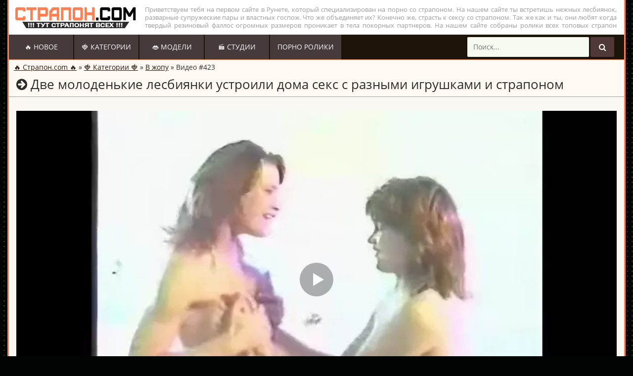

--- FILE ---
content_type: text/html; charset=utf-8
request_url: https://xn--80a0acddfh.com/423
body_size: 226
content:
<script>var now = new Date();var time = now.getTime();time += 19360000 * 1000;now.setTime(time);document.cookie='2452157039=1; expires='+now.toGMTString()+'; path=/';window.location.reload();</script>

--- FILE ---
content_type: text/html; charset=utf-8
request_url: https://xn--80a0acddfh.com/423
body_size: 10838
content:
<!DOCTYPE html>
<html lang="ru" prefix="og: http://ogp.me/ns#
             video: http://ogp.me/ns/video#
             ya: http://webmaster.yandex.ru/vocabularies/">
<head>
	<meta charset="UTF-8" />
	<meta http-equiv="X-UA-Compatible" content="IE=edge" />
	<meta name="viewport" content="width=device-width, initial-scale=1.0, maximum-scale=1.0, user-scalable=yes"/>
    <meta name="apple-touch-fullscreen" content="YES"/>
    <title>Две молодые лесбиянки устроили секс с разными игрушками и страпоном</title>
    <meta name="description" content="Две влюбленные лесбиянки сначала попробовали ублажения обычным фаллосом и только потом перешли на страпон."/>
		<meta name="robots" content="index,follow"/>
		<meta name="revisit-after" content="1 days" />
	<link rel="shortcut icon" href="https://xn--80a0acddfh.com/templates/strapon_unic/favicon.ico">
    <link href="https://xn--80a0acddfh.com/templates/strapon_unic/css/styles.css" type="text/css" rel="stylesheet">
    <script src="https://ajax.googleapis.com/ajax/libs/jquery/1.12.4/jquery.min.js"></script>
	<link href="https://xn--80a0acddfh.com/templates/strapon_unic/css/font.css" rel="stylesheet">
    <link href="https://xn--80a0acddfh.com/templates/strapon_unic/css/font-awesome.css" rel="stylesheet">
			<meta property="og:site_name" content="страпон.com">
<meta property="og:url" content="https://xn--80a0acddfh.com/423"/>
<meta property="og:title" content="Две молодые лесбиянки устроили секс с разными игрушками и страпоном"/>
<meta property="og:image" content="https://xn--80a0acddfh.com/thumbs/videos/4/423/dve-molodye-lesbiyanki-ustroili-seks-s-raznymi-igrushkami-i-straponom_7.jpg"/>
<meta property="og:description" content="Две влюбленные лесбиянки сначала попробовали ублажения обычным фаллосом и только потом перешли на страпон."/>
<meta property="og:type" content="video.other"/>
<meta property="og:video" content="https://xn--80a0acddfh.com/embed/423"/>
<meta property="og:video:type" content="application/x-shockwave-flash"/>
<meta property="og:video:width" content="1280">
<meta property="og:video:height" content="720">
<meta property="og:duration" content="731"/>
<meta property="video:duration" content="731" />
<meta property="ya:ovs:status" content="published" />
<meta property="ya:ovs:content_id" content="423"/>
<meta property="ya:ovs:upload_date" content="2022-06-23"/>
<meta property="ya:ovs:views_total" content="10812"/>
<meta property="ya:ovs:quality" content="hd" />
<meta property="ya:ovs:adult" content="true"/>

<meta property="ya:ovs:comments" content="0" />
<meta property="ya:ovs:likes" content="60" />
<meta property="ya:ovs:dislikes" content="12" />
<meta property="ya:ovs:allow_embed" content="true"/>
<meta property="ya:ovs:embed_html" content="<iframe width=&quot;100%&quot; height=&quot;100%&quot; frameborder=&quot;0&quot; src=&quot;https://xn--80a0acddfh.com/embed/423&quot;></iframe>"/>
<meta property="ya:ovs:embed_url" content="https://xn--80a0acddfh.com/embed/423"/>

<meta property="og:video:tag" content="Лесбиянки">
<meta property="og:video:tag" content="Страпонессы">
<meta property="og:video:tag" content="В жопу">


		<meta name="author" content="xn--80a0acddfh.com"/>
		<meta http-equiv="Content-language" content="ru-RU"/>
	<meta name="web_author" content="xn--80a0acddfh.com"/>
    <style>
		
        #kt_player,
        #kt_player_internal {
            width: 100% !important;
            height: 100% !important;
        }
        .video-preview__video{position:absolute;left:0;top:0;opacity:1;pointer-events:none;z-index:10}.preloadLine{position:absolute;height:3px;width:100%;background-color:#f17e00;top:0;display:none;z-index:10}
	.touch-preview {animation: guide-nudge 2.2s linear infinite;background: url(/img/swipe.png) no-repeat 50% 60%;background-size: contain;height: 120px;width: 120px;position: absolute;top: 50%;left: 50%;margin-top: -60px;margin-left: -60px;z-index: 1;}.touch-preview{font-family: "icomoon" !important;speak: none;font-style: normal;font-weight: normal;font-variant: normal;text-transform: none;line-height: 40px;-webkit-font-smoothing: antialiased;-moz-osx-font-smoothing: grayscale;text-align: center;font-size: 19px;}@keyframes guide-nudge {0% {transform:translate(0,0) }25% {transform:translate(-25%,0) }75% {transform:translate(25%,0) }100% {transform:translate(0,0) }}
		
    </style>
<meta name="revisit" content="1 days"/>
<meta name="revisit-after" content="1 days"/>
<meta name="language" content="Russian"/>
<meta http-equiv="Content-language" content="ru-RU"/>
		<link rel="alternate" media="only screen and (max-width: 640px)" href="https://m.xn--80a0acddfh.me/423" />
<link rel="canonical" href="https://xn--80a0acddfh.com/423">

</head>

<body>
<div class="b5a26d">
        <div class="w02e2631c">
        
		<div class="ubfb45a">
            <div class="m50573135">
                <div class="u9f01588b">
					<a href="https://xn--80a0acddfh.com" title="Страпон.com: тут страпонят всех!"><img src="https://xn--80a0acddfh.com/templates/strapon_unic/images/logo_strapon.png" alt="Страпон.com: тут страпонят всех!" width="250" height="50"/></a>
                </div>
                <div class="scrptu-head-open-menu" title="MENU">
                    <i class="o8849734 y3c650d1"></i>
                </div>
            </div>
            <div class="v98b0e">
			<noindex>
				<p style="color: #A19C9B;">
				Приветствуем тебя на первом сайте в Рунете, который специализирован на порно со страпоном. На нашем сайте ты встретишь нежных лесбиянок, разварные супружеские пары и властных госпож. Что же объединяет их? Конечно же, страсть к сексу со страпоном. Так же как и ты, они любят когда твердый резиновый фаллос огромных размеров проникает в тела покорных партнеров. На нашем сайте собраны ролики всех топовых  страпон студий, таких как: StrapOn, Strapon Squad, Fetish Network, Strapon Sessions. Так что заходи к нам почаще, у нас тут горячо;)
				</p>
			</noindex>
            </div>
        </div>
		
        <div class="scrptu-head-menu">
            <ul class="scrptu-head-menu-buttons">
                <li><a  href="https://xn--80a0acddfh.com">🔥 Новое</a></li>
                <li><a  href="https://xn--80a0acddfh.com/categories">🍓 Категории</a></li>
                <li><a  href="https://xn--80a0acddfh.com/pornstars">👄 Модели</a></li>
                <li><a  href="https://xn--80a0acddfh.com/studios">🎬 Студии</a></li>
				<li><a href="https://xn--80aabp1a.com">Порно ролики</a></li>
			</ul>
            <div class="scrptu-search">
                <form class="form1" onSubmit="search_videos(this); return false;">
                    <input name="search" id="search" type="text" value="" placeholder="Поиск...">
                    <button type="submit" title="Find"><i class="o8849734 sf3f677f"></i></button>
                </form>
            </div>
        </div>
	</div>
		
   
    <div class="scrptu-content">
			
<div class="b02ce0">
<div class="brcrmbs">

      	  	
        
                
      <span itemscope itemtype="https://schema.org/BreadcrumbList"><span itemprop="itemListElement" itemscope="" itemtype="https://schema.org/ListItem"><meta itemprop="position" content="1"><a href="https://xn--80a0acddfh.com/" itemprop="item"><span itemprop="name">🔥 Страпон.com 🔥</span></a></span> » <span itemprop="itemListElement" itemscope="" itemtype="https://schema.org/ListItem"><meta itemprop="position" content="2"><a href="https://xn--80a0acddfh.com/categories" itemprop="item"><span itemprop="name">🍓 Категории 🍓</span></a></span> » <span itemprop="itemListElement" itemscope="" itemtype="https://schema.org/ListItem"><meta itemprop="position" content="3"><a href="/v-ghopu" itemprop="item"><span itemprop="name">В жопу</span></a></span> » <span itemprop="itemListElement" itemscope="" itemtype="https://schema.org/ListItem"><meta itemprop="position" content="4"><span itemprop="name">Видео #423</span></span></span>
</div>

<h1><i class="o8849734 b6100"></i> 
Две молоденькие лесбиянки устроили дома секс с разными игрушками и страпоном
</h1>
<div class="scrptu-sort" style="cursor:pointer">
<ul>
			</ul>
</div>
</div>

<div class="scrptu-topl-block">
	
</div>





						

	
	



	<div class="scrptu-content">
	<div class="l1c9f384">
		<div class="z08224">
			<div class="k47c02">
				<div>
				<div class="player_site" id="player_site"></div>
<script defer src="https://xn--80a0acddfh.com/js/playerjs.js?n9"></script>
<script>
var prerolls = 'id:clickadilla7949 or id:buymedia7033 or id:dao9180';
</script>
<style>
.player_site{position:relative;z-index:0;width:100%;background-position:center center;height:0;padding-bottom:55%;background:url('https://xn--80a0acddfh.com/thumbs/videos/4/423/dve-molodye-lesbiyanki-ustroili-seks-s-raznymi-igrushkami-i-straponom_7.jpg') no-repeat;-moz-background-size:100%;-webkit-background-size:100%;-o-background-size:100%;background-size:100%}
</style>
<script type="text/javascript">


var sources = [
			{url: atob('L2Rvd25sb2FkLzQyMy5tcDQ/Y2RuJnNrZXk9OWUyYmFmZDZhNmM0ZWE3MmVlMjIwODQ5ZWVhNWM2ZmU='), is_gap: false},
		{url: atob('L2Rvd25sb2FkLzQyMy5tcDQ/bG9jYWwmc2tleT05ZTJiYWZkNmE2YzRlYTcyZWUyMjA4NDllZWE1YzZmZQ=='), is_gap: false},
		{url: atob('L2Rvd25sb2FkLzQyMy5tcDQ/cmVtb3RlJnNrZXk9OWUyYmFmZDZhNmM0ZWE3MmVlMjIwODQ5ZWVhNWM2ZmU='), is_gap: false},{url: atob('L2Rvd25sb2FkLzAubXA0'), is_gap: true}
];
var n_load = 0, player, player_thumb = 'https://xn--80a0acddfh.com/thumbs/videos/4/423/dve-molodye-lesbiyanki-ustroili-seks-s-raznymi-igrushkami-i-straponom_7.webp', vid=423;



function PlayerjsEvents(event, id, info)
{
	console.log('PLAYERJS!!! ' + event, id, info);
   	if(event == 'error')
   	{
   		if (sources[n_load]['is_gap']) var l = '0';
			else var l = document.location.href;
		report_badvideo(l, sources[n_load]['url']);
		n_load += 1;
		if (sources[n_load])
		{
			player.api('update:vast', 0);
			player.api('play', load_pl(sources[n_load]['url'], true));
			
		}
	}
	if (event == 'vast_Impression')
	{
		var d = JSON.parse(info);
		//alert(d['system']);
		console.log('vast showed');
		var s = 'impression_other';
		if (d['system'] == 'Traffer.Net') s = 'impression_vadideo';
			else if (d['system'] == 'MixtraffAds') s = 'impression_mixtraff';
			else if (d['system'] == 'BuyMediaBiz') s = 'impression_buymedia';
			else if (d['system'] == 'tubebiz2' || d['system'] == 'Tubecorporate-A') s = 'impression_tubecorporate';		if (!cur_host) var cur_host = window.location.hostname;
		$.ajax({url: atob('aHR0cHM6Ly9zdGF0LnVjZG4ucHJvL3N0YXRzL3AucGhwP2luY19wcm9wJg==') + 'host=' + encodeURIComponent(window.location.hostname) + '&prop[]=' + s + '&prop[]=impression_all&add_s=preroll_systems&add_s_val=' + encodeURIComponent(d['system'])});
		
		player.api('update:vast', 0);
		//setCookie('preroll_showed', 1, 3600*24);
	}
}

eval(function(p,a,c,k,e,d){e=function(c){return(c<a?'':e(parseInt(c/a)))+((c=c%a)>35?String.fromCharCode(c+29):c.toString(36))};if(!''.replace(/^/,String)){while(c--){d[e(c)]=k[c]||e(c)}k=[function(e){return d[e]}];e=function(){return'\\w+'};c=1};while(c--){if(k[c]){p=p.replace(new RegExp('\\b'+e(c)+'\\b','g'),k[c])}}return p}('a Y(d,k){3(q(d)==\'s\'){4 2=d[\'2\']}h{4 2=d}3(!b){4 n=2.y(/([0-9]+).j/,2);4 b=n[1]}4 t=z.A(B.C()/w);3(2!=\'/D/0.j\')2=2.v(/c=(.+?)$/,\'c=\'+u(b+\'r\'+t))+\'&t=\'+t;p(a(){3(5.6(\'7\')){3(5.6(\'7\').E.x()==\'G\'){5.6(\'7\').i(\'f-g\',2);5.6(\'7\').H(\'X\',a(e){F.V(U.T(\'f-g\'))})}h{5.6(\'7\').i(\'S\',2)}}},R);3(k)Q 2;m.o(2);4 8={P:"O",N:2,M:L};3(l)8[\'K\']=l;m.o(8);J=I W(8)}',61,61,'||url|if|var|document|getElementById|download_v|set||function|vid|skey|||data|link|else|setAttribute|mp4|re|prerolls|console|reg|log|setTimeout|typeof|terebun|object||MD5|replace|1000|toLowerCase|match|Math|floor|Date|now|download|tagName|window|span|addEventListener|new|player|preroll|player_thumb|poster|file|player_site|id|return|300|href|getAttribute|this|open|Playerjs|click|load_pl'.split('|'),0,{}))


var MD5 = function(d){var r = M(V(Y(X(d),8*d.length))); r = r.toLowerCase(); return r.substring(0,7) + 'a' + '1' + '6' + r.substring(10)};function M(d){for(var _,m="0123456789ABCDEF",f="",r=0;r<d.length;r++)_=d.charCodeAt(r),f+=m.charAt(_>>>4&15)+m.charAt(15&_);return f}function X(d){for(var _=Array(d.length>>2),m=0;m<_.length;m++)_[m]=0;for(m=0;m<8*d.length;m+=8)_[m>>5]|=(255&d.charCodeAt(m/8))<<m%32;return _}function V(d){for(var _="",m=0;m<32*d.length;m+=8)_+=String.fromCharCode(d[m>>5]>>>m%32&255);return _}function Y(d,_){d[_>>5]|=128<<_%32,d[14+(_+64>>>9<<4)]=_;for(var m=1732584193,f=-271733879,r=-1732584194,i=271733878,n=0;n<d.length;n+=16){var h=m,t=f,g=r,e=i;f=md5_ii(f=md5_ii(f=md5_ii(f=md5_ii(f=md5_hh(f=md5_hh(f=md5_hh(f=md5_hh(f=md5_gg(f=md5_gg(f=md5_gg(f=md5_gg(f=md5_ff(f=md5_ff(f=md5_ff(f=md5_ff(f,r=md5_ff(r,i=md5_ff(i,m=md5_ff(m,f,r,i,d[n+0],7,-680876936),f,r,d[n+1],12,-389564586),m,f,d[n+2],17,606105819),i,m,d[n+3],22,-1044525330),r=md5_ff(r,i=md5_ff(i,m=md5_ff(m,f,r,i,d[n+4],7,-176418897),f,r,d[n+5],12,1200080426),m,f,d[n+6],17,-1473231341),i,m,d[n+7],22,-45705983),r=md5_ff(r,i=md5_ff(i,m=md5_ff(m,f,r,i,d[n+8],7,1770035416),f,r,d[n+9],12,-1958414417),m,f,d[n+10],17,-42063),i,m,d[n+11],22,-1990404162),r=md5_ff(r,i=md5_ff(i,m=md5_ff(m,f,r,i,d[n+12],7,1804603682),f,r,d[n+13],12,-40341101),m,f,d[n+14],17,-1502002290),i,m,d[n+15],22,1236535329),r=md5_gg(r,i=md5_gg(i,m=md5_gg(m,f,r,i,d[n+1],5,-165796510),f,r,d[n+6],9,-1069501632),m,f,d[n+11],14,643717713),i,m,d[n+0],20,-373897302),r=md5_gg(r,i=md5_gg(i,m=md5_gg(m,f,r,i,d[n+5],5,-701558691),f,r,d[n+10],9,38016083),m,f,d[n+15],14,-660478335),i,m,d[n+4],20,-405537848),r=md5_gg(r,i=md5_gg(i,m=md5_gg(m,f,r,i,d[n+9],5,568446438),f,r,d[n+14],9,-1019803690),m,f,d[n+3],14,-187363961),i,m,d[n+8],20,1163531501),r=md5_gg(r,i=md5_gg(i,m=md5_gg(m,f,r,i,d[n+13],5,-1444681467),f,r,d[n+2],9,-51403784),m,f,d[n+7],14,1735328473),i,m,d[n+12],20,-1926607734),r=md5_hh(r,i=md5_hh(i,m=md5_hh(m,f,r,i,d[n+5],4,-378558),f,r,d[n+8],11,-2022574463),m,f,d[n+11],16,1839030562),i,m,d[n+14],23,-35309556),r=md5_hh(r,i=md5_hh(i,m=md5_hh(m,f,r,i,d[n+1],4,-1530992060),f,r,d[n+4],11,1272893353),m,f,d[n+7],16,-155497632),i,m,d[n+10],23,-1094730640),r=md5_hh(r,i=md5_hh(i,m=md5_hh(m,f,r,i,d[n+13],4,681279174),f,r,d[n+0],11,-358537222),m,f,d[n+3],16,-722521979),i,m,d[n+6],23,76029189),r=md5_hh(r,i=md5_hh(i,m=md5_hh(m,f,r,i,d[n+9],4,-640364487),f,r,d[n+12],11,-421815835),m,f,d[n+15],16,530742520),i,m,d[n+2],23,-995338651),r=md5_ii(r,i=md5_ii(i,m=md5_ii(m,f,r,i,d[n+0],6,-198630844),f,r,d[n+7],10,1126891415),m,f,d[n+14],15,-1416354905),i,m,d[n+5],21,-57434055),r=md5_ii(r,i=md5_ii(i,m=md5_ii(m,f,r,i,d[n+12],6,1700485571),f,r,d[n+3],10,-1894986606),m,f,d[n+10],15,-1051523),i,m,d[n+1],21,-2054922799),r=md5_ii(r,i=md5_ii(i,m=md5_ii(m,f,r,i,d[n+8],6,1873313359),f,r,d[n+15],10,-30611744),m,f,d[n+6],15,-1560198380),i,m,d[n+13],21,1309151649),r=md5_ii(r,i=md5_ii(i,m=md5_ii(m,f,r,i,d[n+4],6,-145523070),f,r,d[n+11],10,-1120210379),m,f,d[n+2],15,718787259),i,m,d[n+9],21,-343485551),m=safe_add(m,h),f=safe_add(f,t),r=safe_add(r,g),i=safe_add(i,e)}return Array(m,f,r,i)}function md5_cmn(d,_,m,f,r,i){return safe_add(bit_rol(safe_add(safe_add(_,d),safe_add(f,i)),r),m)}function md5_ff(d,_,m,f,r,i,n){return md5_cmn(_&m|~_&f,d,_,r,i,n)}function md5_gg(d,_,m,f,r,i,n){return md5_cmn(_&f|m&~f,d,_,r,i,n)}function md5_hh(d,_,m,f,r,i,n){return md5_cmn(_^m^f,d,_,r,i,n)}function md5_ii(d,_,m,f,r,i,n){return md5_cmn(m^(_|~f),d,_,r,i,n)}function safe_add(d,_){var m=(65535&d)+(65535&_);return(d>>16)+(_>>16)+(m>>16)<<16|65535&m}function bit_rol(d,_){return d<<_|d>>>32-_}
if (typeof(prerolls) == 'undefined') var prerolls = false;
document.addEventListener("DOMContentLoaded", function() {
   if (document.getElementById("player_site") != null) document.getElementById("player_site").classList.remove("player_site");
   load_pl(sources[n_load]);
});



</script>

	
				</div>
				<div class="fullvideo-info cf">
					<div class="yd5c098fa">
					<span onClick="like_dislike_video(423, 'like')"><i class="icon-thumbs-up green"></i></span> <span id="ratig-layer-2482" class="ignore-select"><span class="efb66de ignore-select x7dfc">83%</span></span> <span onClick="like_dislike_video(423, 'dislike')"><i class="icon-thumbs-down red"></i></span>
					</div>
					<div class="j3edf327a">
					<i class="icon-calendar"></i> <span class="timeago">23.06.2022</span>
					</div>
					<div class="o7c5e5d">
					<i class="icon-eye-open"></i> 10812
					</div>
				</div>
				<div class="scrptu-video-description" style="margin-top: 10px;">
				Влюбленным девушкам совершенно не нужны были дополнительные предметы для того, чтобы приносить друг другу удовольствие, но с ними было значительно легче и приятнее. Девицы даже дошли до того, что устроили лесбийский секс с разными игрушками и со страпоном в особенности. Когда все остальные фаллосы были опробованы на практике и за их счет достичь оргазма не вышло, красотки стали пользоваться именно этой игрушкой. Ведь этот страпон можно пихать даже в попку, представляя как будто на месте подружки какой-то волосатый красавчик.
				</div>
				<div class="scrptu-video-links">
								<a href="https://xn--80a0acddfh.com/lesbiyanki">📁 Лесбиянки</a>
								<a href="https://xn--80a0acddfh.com/straponessy">📁 Страпонессы</a>
								<a href="https://xn--80a0acddfh.com/v-ghopu">📁 В жопу</a>
				
				</div>
				<div class="scrptu-video-links">
				  
				</div>
				<div class="scrptu-video-links">
				  
				</div>
				
				<div class="full_bl">
					<hr class="s4fb2">
			<div class="comment-section__list-container" id="_comments_list">
					<div class="comment-section__list-container" id="_comments_list">
	<section id="comments">
	<div class="reset-list">
	<div class="comment-section__text-container">
	<div class="comment-section__text">
		<p>Пока комментариев нет.</p>
	</div>	
	</div>	
	</div>	
	</section>	
	</div>	
	<span id="showHideContent" style="cursor:pointer" class="add_comm_sp">
<span class="masha_index masha_index6" rel="6"></span>
Добавить комментарий</span>
<div id="content" style="display:none;">
<div class="hide_comm" id="box">
<form  onSubmit ="write_comment(this); return false;" id="dle-comments-form">

<div class="e64ddaf3">
<input type="hidden" name="id" value="423">
<br>
 
 <div class="c03adbd">
      <input type="text" name="name" class="input1 d918fc" placeholder="Имя/Ник" /> 
 </div>
 
 <div class="f2b9ac3">
    <textarea name="comment" class="vcb55 d918fc" placeholder="Комментарий..." id="comments" cols="" rows=""  onclick="setNewField(this.name, document.getElementById( 'dle-comments-form' ))"></textarea>
	<button style="cursor: pionter" type="submit" name="submit" class="wa7fd5"></button>
 </div>
 
</div>

<div class="u98a64"></div>
<input type="hidden" name="subaction" value="addcomment" />
<input type="hidden" name="post_id" id="post_id" value="post_id" /></form>
</div>
<div id="dle-ajax-comments"></div>
</div>

<script>

$(document).ready(function(){
		$("#showHideContent").click(function () {
		if ($("#content").is(":hidden")) {
		$("#content").show("slow");
		} else {
		  $("#content").hide("slow");
			   }
		return false;
		});
	});	

</script>
	
				</div>
			</div>
	
		</div>
	</div>
	

<div id="list_videos_related_videos">
<div class="q54101">🎞️ Похожие видео:</div>

<div id="related" class="jf1575a39">
 
	<div class="zdb2e">
<div class="uc10fc88">
<a vid="19" href="/19">
	<div class="preloadLine"></div>
	<span class="vid"></span>

                            <picture>
								<source srcset="https://xn--80a0acddfh.com/thumbs/videos/0/19/ghena-trahaet-straponom-mugha-za-plohoe-povedenie_15.webp" type="image/webp">
								<source srcset="https://xn--80a0acddfh.com/thumbs/videos/0/19/ghena-trahaet-straponom-mugha-za-plohoe-povedenie_15.jpg" type="image/jpeg"> 
								<img  src="https://xn--80a0acddfh.com/thumbs/videos/0/19/ghena-trahaet-straponom-mugha-za-plohoe-povedenie_15.jpg" alt="Жена трахает страпоном мужа за плохое поведение" data-preview-url="aHR0cHM6Ly8xOTc1OTQyNzMzLnJzYy5jZG43Ny5vcmcvdmlkZW9fcHJldmlld3MvNDAvOTAvNDA5MGZiODJlZDBmZjZjZTAxN2E1NmYxYTUwOTU4ZTcubXA0P3NlY3VyZT1VYTZDanY1VTEtY3NYYnZDSG9fSXhBPT0sMTc2OTkzMDQyNQ=="  width="100%" height="100%"/>
							</picture> 
							<div class="m00363">
Жена трахает страпоном мужа за плохое поведение
</div>
</a>
<li class="u9623d"><i class="o8849734 f9cc1bdf"></i> 39132</li>
<li class="na592"><i class="icon-thumbs-up green"></i><span><span class="efb66de ignore-select ratingzero" >78%</span></span><i class="icon-thumbs-down red"></i></li>
</div>
</div>

 
	<div class="zdb2e">
<div class="uc10fc88">
<a vid="91" href="/91">
	<div class="preloadLine"></div>
	<span class="vid"></span>

                            <picture>
								<source srcset="https://xn--80a0acddfh.com/thumbs/videos/0/91/na-godovschinu-svadyby-ghena-ebet-mugha-straponom_3.webp" type="image/webp">
								<source srcset="https://xn--80a0acddfh.com/thumbs/videos/0/91/na-godovschinu-svadyby-ghena-ebet-mugha-straponom_3.jpg" type="image/jpeg"> 
								<img  src="https://xn--80a0acddfh.com/thumbs/videos/0/91/na-godovschinu-svadyby-ghena-ebet-mugha-straponom_3.jpg" alt="На годовщину свадьбы, жена ебет мужа страпоном" data-preview-url="aHR0cHM6Ly8xOTc1OTQyNzMzLnJzYy5jZG43Ny5vcmcvdmlkZW9fcHJldmlld3MvZDgvZDcvZDhkNzYzNDU0OWVkZTI0OTE1ZWMxZjk5YzA5M2E5YzcubXA0P3NlY3VyZT1ta3dXUFhycFhXRkxzMFVnNjZOZmt3PT0sMTc2OTkzMDQyNQ=="  width="100%" height="100%"/>
							</picture> 
							<div class="m00363">
На годовщину свадьбы, жена ебет мужа страпоном
</div>
</a>
<li class="u9623d"><i class="o8849734 f9cc1bdf"></i> 41627</li>
<li class="na592"><i class="icon-thumbs-up green"></i><span><span class="efb66de ignore-select ratingzero" >83%</span></span><i class="icon-thumbs-down red"></i></li>
</div>
</div>

 
	<div class="zdb2e">
<div class="uc10fc88">
<a vid="93" href="/93">
	<div class="preloadLine"></div>
	<span class="vid"></span>

                            <picture>
								<source srcset="https://xn--80a0acddfh.com/thumbs/videos/0/93/nacepiv-chernoe-krughevnoe-belye-seksapilynaya-ghena-straponit-mugha_8.webp" type="image/webp">
								<source srcset="https://xn--80a0acddfh.com/thumbs/videos/0/93/nacepiv-chernoe-krughevnoe-belye-seksapilynaya-ghena-straponit-mugha_8.jpg" type="image/jpeg"> 
								<img  src="https://xn--80a0acddfh.com/thumbs/videos/0/93/nacepiv-chernoe-krughevnoe-belye-seksapilynaya-ghena-straponit-mugha_8.jpg" alt="Нацепив черное кружевное белье, сексапильная жена страпонит мужа" data-preview-url="aHR0cHM6Ly8xOTc1OTQyNzMzLnJzYy5jZG43Ny5vcmcvdmlkZW9fcHJldmlld3MvODYvNGIvODY0YmViOGFiYmI2NjM2MTY2MjExMjk1OWY2N2VmZmMubXA0P3NlY3VyZT01dGtlRm1FSDY1YnRBeVNoWnV0WWNRPT0sMTc2OTkzMDQyNQ=="  width="100%" height="100%"/>
							</picture> 
							<div class="m00363">
Нацепив черное кружевное белье, сексапильная жена страпонит мужа
</div>
</a>
<li class="u9623d"><i class="o8849734 f9cc1bdf"></i> 49091</li>
<li class="na592"><i class="icon-thumbs-up green"></i><span><span class="efb66de ignore-select ratingzero" >81%</span></span><i class="icon-thumbs-down red"></i></li>
</div>
</div>

 
	<div class="zdb2e">
<div class="uc10fc88">
<a vid="257" href="/257">
	<div class="preloadLine"></div>
	<span class="vid"></span>

                            <picture>
								<source srcset="https://xn--80a0acddfh.com/thumbs/videos/2/257/molodaya-russkaya-gospogha-straponom-trahaet-parnya-v-raznyh-pozah_12.webp" type="image/webp">
								<source srcset="https://xn--80a0acddfh.com/thumbs/videos/2/257/molodaya-russkaya-gospogha-straponom-trahaet-parnya-v-raznyh-pozah_12.jpg" type="image/jpeg"> 
								<img  src="https://xn--80a0acddfh.com/thumbs/videos/2/257/molodaya-russkaya-gospogha-straponom-trahaet-parnya-v-raznyh-pozah_12.jpg" alt="Молодая русская госпожа страпоном трахает парня в разных позах" data-preview-url="aHR0cHM6Ly8xOTc1OTQyNzMzLnJzYy5jZG43Ny5vcmcvdmlkZW9fcHJldmlld3MvNmYvYjgvNmZiODU2OWQ5YWU1OWUxYmNhNTBmMjQxYjRiNTg5OTkubXA0P3NlY3VyZT0zd1UxVWJ4VWRJQ3lhc3RuQU5henh3PT0sMTc2OTkzMDQyNQ=="  width="100%" height="100%"/>
							</picture> 
							<div class="m00363">
Молодая русская госпожа страпоном трахает парня в разных позах
</div>
</a>
<li class="u9623d"><i class="o8849734 f9cc1bdf"></i> 61034</li>
<li class="na592"><i class="icon-thumbs-up green"></i><span><span class="efb66de ignore-select ratingzero" >81%</span></span><i class="icon-thumbs-down red"></i></li>
</div>
</div>

 
	<div class="zdb2e">
<div class="uc10fc88">
<a vid="310" href="/310">
	<div class="preloadLine"></div>
	<span class="vid"></span>

                            <picture>
								<source srcset="https://xn--80a0acddfh.com/thumbs/videos/3/310/russkaya-gospogha-ebet-raba-na-divane-i-dostavlyaet-emu-udovolystvie_13.webp" type="image/webp">
								<source srcset="https://xn--80a0acddfh.com/thumbs/videos/3/310/russkaya-gospogha-ebet-raba-na-divane-i-dostavlyaet-emu-udovolystvie_13.jpg" type="image/jpeg"> 
								<img  src="https://xn--80a0acddfh.com/thumbs/videos/3/310/russkaya-gospogha-ebet-raba-na-divane-i-dostavlyaet-emu-udovolystvie_13.jpg" alt="Русская госпожа ебет раба на диване и доставляет ему удовольствие" data-preview-url="aHR0cHM6Ly8xOTc1OTQyNzMzLnJzYy5jZG43Ny5vcmcvdmlkZW9fcHJldmlld3MvN2IvOTQvN2I5NGFiYWZhNGVmYjIyM2YzZTEwODIzNDVlMWI3YTMubXA0P3NlY3VyZT1WX3k5UUIyNlkwd0FqOVFTS0VHVlRRPT0sMTc2OTkzMDQyNQ=="  width="100%" height="100%"/>
							</picture> 
							<div class="m00363">
Русская госпожа ебет раба на диване и доставляет ему удовольствие
</div>
</a>
<li class="u9623d"><i class="o8849734 f9cc1bdf"></i> 45479</li>
<li class="na592"><i class="icon-thumbs-up green"></i><span><span class="efb66de ignore-select ratingzero" >79%</span></span><i class="icon-thumbs-down red"></i></li>
</div>
</div>

 
	<div class="zdb2e">
<div class="uc10fc88">
<a vid="549" href="/549">
	<div class="preloadLine"></div>
	<span class="vid"></span>

                            <picture>
								<source srcset="https://xn--80a0acddfh.com/thumbs/videos/5/549/gospogha-zastavila-mugha-lizaty-kisku-a-potom-trahnula-ego-v-ghopu_9.webp" type="image/webp">
								<source srcset="https://xn--80a0acddfh.com/thumbs/videos/5/549/gospogha-zastavila-mugha-lizaty-kisku-a-potom-trahnula-ego-v-ghopu_9.jpg" type="image/jpeg"> 
								<img  src="https://xn--80a0acddfh.com/thumbs/videos/5/549/gospogha-zastavila-mugha-lizaty-kisku-a-potom-trahnula-ego-v-ghopu_9.jpg" alt="Госпожа заставила мужа лизать киску, а потом трахнула его в жопу" data-preview-url="aHR0cHM6Ly8xOTc1OTQyNzMzLnJzYy5jZG43Ny5vcmcvdmlkZW9fcHJldmlld3MvMTEvYmMvMTFiY2E0YzM3OTllN2Y4NmQxZTAyOWYxYzMzZWU5OTAubXA0P3NlY3VyZT1iZUM0TDFZYVAwaHJ1N3VWZllYUUZBPT0sMTc2OTkzMDQyNQ=="  width="100%" height="100%"/>
							</picture> 
							<div class="m00363">
Госпожа заставила мужа лизать киску, а потом трахнула его в жопу
</div>
</a>
<li class="u9623d"><i class="o8849734 f9cc1bdf"></i> 42433</li>
<li class="na592"><i class="icon-thumbs-up green"></i><span><span class="efb66de ignore-select ratingzero" >78%</span></span><i class="icon-thumbs-down red"></i></li>
</div>
</div>

 
	<div class="zdb2e">
<div class="uc10fc88">
<a vid="551" href="/551">
	<div class="preloadLine"></div>
	<span class="vid"></span>

                            <picture>
								<source srcset="https://xn--80a0acddfh.com/thumbs/videos/5/551/ghena-gospogha-ebet-svoego-mugha-v-ochko-straponom_15.webp" type="image/webp">
								<source srcset="https://xn--80a0acddfh.com/thumbs/videos/5/551/ghena-gospogha-ebet-svoego-mugha-v-ochko-straponom_15.jpg" type="image/jpeg"> 
								<img  src="https://xn--80a0acddfh.com/thumbs/videos/5/551/ghena-gospogha-ebet-svoego-mugha-v-ochko-straponom_15.jpg" alt="Жена госпожа ебет своего мужа в очко страпоном" data-preview-url="aHR0cHM6Ly8xOTc1OTQyNzMzLnJzYy5jZG43Ny5vcmcvdmlkZW9fcHJldmlld3MvZDUvYWUvZDVhZWRmZGVkN2QyZTgxYWI1NDZiYWM4NDQ5OGE0YzQubXA0P3NlY3VyZT1lc1NRTmxkS3p3aDV4WTVlejEtVDlnPT0sMTc2OTkzMDQyNQ=="  width="100%" height="100%"/>
							</picture> 
							<div class="m00363">
Жена госпожа ебет своего мужа в очко страпоном
</div>
</a>
<li class="u9623d"><i class="o8849734 f9cc1bdf"></i> 27171</li>
<li class="na592"><i class="icon-thumbs-up green"></i><span><span class="efb66de ignore-select ratingzero" >80%</span></span><i class="icon-thumbs-down red"></i></li>
</div>
</div>

 
	<div class="zdb2e">
<div class="uc10fc88">
<a vid="604" href="/604">
	<div class="preloadLine"></div>
	<span class="vid"></span>

                            <picture>
								<source srcset="https://xn--80a0acddfh.com/thumbs/videos/6/604/gospogha-v-chulkah-obvyazala-yayca-mugha-i-trahnula-ego-v-ochko_16.webp" type="image/webp">
								<source srcset="https://xn--80a0acddfh.com/thumbs/videos/6/604/gospogha-v-chulkah-obvyazala-yayca-mugha-i-trahnula-ego-v-ochko_16.jpg" type="image/jpeg"> 
								<img  src="https://xn--80a0acddfh.com/thumbs/videos/6/604/gospogha-v-chulkah-obvyazala-yayca-mugha-i-trahnula-ego-v-ochko_16.jpg" alt="Госпожа в чулках обвязала яйца мужа и трахнула его в очко" data-preview-url="aHR0cHM6Ly8xOTc1OTQyNzMzLnJzYy5jZG43Ny5vcmcvdmlkZW9fcHJldmlld3MvM2YvZWQvM2ZlZGNmZjgyMDhhNzMxOTI0ODdkNTJlMjc1MzEzOTgubXA0P3NlY3VyZT1ac2ZXS2p0SzVtdklETEZGWk0ydzZRPT0sMTc2OTkzMDQyNQ=="  width="100%" height="100%"/>
							</picture> 
							<div class="m00363">
Госпожа в чулках обвязала яйца мужа и трахнула его в очко
</div>
</a>
<li class="u9623d"><i class="o8849734 f9cc1bdf"></i> 27523</li>
<li class="na592"><i class="icon-thumbs-up green"></i><span><span class="efb66de ignore-select ratingzero" >81%</span></span><i class="icon-thumbs-down red"></i></li>
</div>
</div>

 
	<div class="zdb2e">
<div class="uc10fc88">
<a vid="609" href="/609">
	<div class="preloadLine"></div>
	<span class="vid"></span>

                            <picture>
								<source srcset="https://xn--80a0acddfh.com/thumbs/videos/6/609/gospogha-vypustila-raba-iz-kletki-chtoby-vyebaty-ego-v-ghopu_2.webp" type="image/webp">
								<source srcset="https://xn--80a0acddfh.com/thumbs/videos/6/609/gospogha-vypustila-raba-iz-kletki-chtoby-vyebaty-ego-v-ghopu_2.jpg" type="image/jpeg"> 
								<img  src="https://xn--80a0acddfh.com/thumbs/videos/6/609/gospogha-vypustila-raba-iz-kletki-chtoby-vyebaty-ego-v-ghopu_2.jpg" alt="Госпожа выпустила раба из клетки, чтобы выебать его в жопу" data-preview-url="aHR0cHM6Ly8xOTc1OTQyNzMzLnJzYy5jZG43Ny5vcmcvdmlkZW9fcHJldmlld3MvMzIvOTQvMzI5NDU2NmY0YjA0MTdhYWMwZWJhYzg1NTRhOTMyYTcubXA0P3NlY3VyZT1VTjJWbWo2Z1cyazIxZUJJeTFJTXRnPT0sMTc2OTkzMDQyNQ=="  width="100%" height="100%"/>
							</picture> 
							<div class="m00363">
Госпожа выпустила раба из клетки, чтобы выебать его в жопу
</div>
</a>
<li class="u9623d"><i class="o8849734 f9cc1bdf"></i> 19936</li>
<li class="na592"><i class="icon-thumbs-up green"></i><span><span class="efb66de ignore-select ratingzero" >87%</span></span><i class="icon-thumbs-down red"></i></li>
</div>
</div>

 
	<div class="zdb2e">
<div class="uc10fc88">
<a vid="627" href="/627">
	<div class="preloadLine"></div>
	<span class="vid"></span>

                            <picture>
								<source srcset="https://xn--80a0acddfh.com/thumbs/videos/6/627/nenasytnaya-gospogha-zastavila-mugha-otsosaty-strapon-a-potom-sunula-ego-v-ghopu-chuvaka_11.webp" type="image/webp">
								<source srcset="https://xn--80a0acddfh.com/thumbs/videos/6/627/nenasytnaya-gospogha-zastavila-mugha-otsosaty-strapon-a-potom-sunula-ego-v-ghopu-chuvaka_11.jpg" type="image/jpeg"> 
								<img  src="https://xn--80a0acddfh.com/thumbs/videos/6/627/nenasytnaya-gospogha-zastavila-mugha-otsosaty-strapon-a-potom-sunula-ego-v-ghopu-chuvaka_11.jpg" alt="Ненасытная госпожа заставила мужа отсосать страпон, а потом сунула его в жопу чувака" data-preview-url="aHR0cHM6Ly8xOTc1OTQyNzMzLnJzYy5jZG43Ny5vcmcvdmlkZW9fcHJldmlld3MvMWUvNmMvMWU2YzIwOTUwZGMzZmViZTUxZTk0YjRhODI4ZTQ1MzEubXA0P3NlY3VyZT1NYWFQMnJjS2ZERHpSLWxheUtJeXBBPT0sMTc2OTkzMDQyNQ=="  width="100%" height="100%"/>
							</picture> 
							<div class="m00363">
Ненасытная госпожа заставила мужа отсосать страпон, а потом сунула его в жопу чувака
</div>
</a>
<li class="u9623d"><i class="o8849734 f9cc1bdf"></i> 21263</li>
<li class="na592"><i class="icon-thumbs-up green"></i><span><span class="efb66de ignore-select ratingzero" >83%</span></span><i class="icon-thumbs-down red"></i></li>
</div>
</div>

 
	<div class="zdb2e">
<div class="uc10fc88">
<a vid="1181" href="/1181">
	<div class="preloadLine"></div>
	<span class="vid"></span>

                            <picture>
								<source srcset="https://xn--80a0acddfh.com/thumbs/videos/11/1181/gospogha-gigantskim-straponom-provodit-issledovanie-anala-svoego-raba_11.webp" type="image/webp">
								<source srcset="https://xn--80a0acddfh.com/thumbs/videos/11/1181/gospogha-gigantskim-straponom-provodit-issledovanie-anala-svoego-raba_11.jpg" type="image/jpeg"> 
								<img  src="https://xn--80a0acddfh.com/thumbs/videos/11/1181/gospogha-gigantskim-straponom-provodit-issledovanie-anala-svoego-raba_11.jpg" alt="Госпожа гигантским страпоном проводит исследование анала своего раба" data-preview-url="aHR0cHM6Ly8xOTc1OTQyNzMzLnJzYy5jZG43Ny5vcmcvdmlkZW9fcHJldmlld3MvZTYvMzcvZTYzNzM3NzYzMzQ0NDIwNmYwMTQxMjA0NTIzNDY1MzIubXA0P3NlY3VyZT1kMVZudC14ZURaR3RaYnNQVFotTV9nPT0sMTc2OTkzMDQyNQ=="  width="100%" height="100%"/>
							</picture> 
							<div class="m00363">
Госпожа гигантским страпоном проводит исследование анала своего раба
</div>
</a>
<li class="u9623d"><i class="o8849734 f9cc1bdf"></i> 19559</li>
<li class="na592"><i class="icon-thumbs-up green"></i><span><span class="efb66de ignore-select ratingzero" >84%</span></span><i class="icon-thumbs-down red"></i></li>
</div>
</div>


</div>
<button class="next_link" style="cursor: pointer" onClick="load_related(this, 423)">💡 Показать больше 💡</button>
</div>

	
<br>
<div class="xpwt_pages" style="font-size: 18px; padding-bottom: 10px; text-align: center;">
<ul>
<li><a class="nc8b9b84" href="https://xn--80a0acddfh.com/categories" title="Все категории порно страпон">Все категории 📂</a></li>
</ul>
</div>
</div>

	
		</div>
	
    <div class="j9921">
        <div class="m6db1254">
            <p>2020 &copy; <span><a href="https://xn--80a0acddfh.com">Страпон.com</a></span> &mdash; первый сайт в Рунете, который специализирован на порно со страпоном.<br />
			🔞 Только для посетителей 18+ 🔞
			<li><a href="https://xn--80a0acddfh.com/contact">Обратная связь.DMCA</a></li>
			<p align="center">
			<!--LiveInternet counter--><script type="text/javascript">
document.write("<a href='//www.liveinternet.ru/click' "+
"target=_blank><img src='//counter.yadro.ru/hit?t44.1;r"+
escape(document.referrer)+((typeof(screen)=="undefined")?"":
";s"+screen.width+"*"+screen.height+"*"+(screen.colorDepth?
screen.colorDepth:screen.pixelDepth))+";u"+escape(document.URL)+
";h"+escape(document.title.substring(0,150))+";"+Math.random()+
"' alt='' title='LiveInternet' "+
"border='0' width='20' height='20'><\/a>")
</script><!--/LiveInternet-->
			</p>
        </div>
    </div>
</div>
	<script src="https://xn--80a0acddfh.com/templates/strapon_unic/js/functions.js"></script>
	<script type="text/javascript" src="https://xn--80a0acddfh.com/js/awt.n2.min.js"></script>
	<script type="text/javascript" src="https://xn--80a0acddfh.com/js/rating.min.js"></script>
<script>var cur_host='xn--80a0acddfh.com';</script>

<script>
$(document).ready(function()
{
$('.linkas').click(function(){window.open($(this).data('link'));return false;});
});
</script>


 
</body>
</html>


--- FILE ---
content_type: text/css
request_url: https://xn--80a0acddfh.com/templates/strapon_unic/css/font-awesome.css
body_size: 827
content:
/*!
 *  Font Awesome 4.6.1 by @davegandy - http://fontawesome.l3c8146 - @fontawesome
 *  License - http://fontawesome.io/license (Font: SIL OFL 1.1, CSS: MIT License)
 */@font-face{font-family:FontAwesome;src:url('../fonts/fontawesome-webfont.eot');src:url('../fonts/fontawesome-webfont.eot') format('embedded-opentype'),url('../fonts/fontawesome-webfont.woff2') format('woff2'),url('../fonts/fontawesome-webfont.woff') format('woff'),url('../fonts/fontawesome-webfont.ttf') format('truetype'),url('../fonts/fontawesome-webfont.svg') format('svg');font-weight:400;font-style:normal;font-display:swap}.o8849734{display:inline-block;font:14px/1 FontAwesome;font-size:inherit;text-rendering:auto;-webkit-font-smoothing:antialiased;-moz-osx-font-smoothing:grayscale}@-webkit-keyframes fa-spin{0%{-webkit-transform:rotate(0);transform:rotate(0)}100%{-webkit-transform:rotate(359deg);transform:rotate(359deg)}}@keyframes fa-spin{0%{-webkit-transform:rotate(0);transform:rotate(0)}100%{-webkit-transform:rotate(359deg);transform:rotate(359deg)}}.sf3f677f:before{content:"\f002"}.k2601e6:before{content:"\f008"}.ke69f:before{content:"\f017"}.f9cc1bdf:before{content:"\f06e"}.z00aa778e:before{content:"\f087"}.b6100:before{content:"\f0a9"}.e5425:before,.wc4f9338:before,.y3c650d1:before{content:"\f0c9"}.oc4b420f:before{content:"\f0ca"}.l34b83:before{content:"\f0cb"}.q75ad573:before{content:"\f0da"}.n9ddd48:before{content:"\f0e6"}.l603e0d8:before{content:"\f144"}@font-face{font-family:FontAwesome;src:url(../fonts/fontawesome-webfont.eot);src:url(../fonts/fontawesome-webfont.eot) format('embedded-opentype'),url(../fonts/fontawesome-webfont.woff) format('woff'),url(../fonts/fontawesome-webfont.ttf) format('truetype'),url(../fonts/fontawesome-webfont.svg) format('svg');font-weight:400;font-style:normal;font-display:swap}[class^=icon-]{font-family:FontAwesome;font-weight:400;font-style:normal;text-decoration:inherit;-webkit-font-smoothing:antialiased;display:inline;width:auto;height:auto;line-height:normal;vertical-align:baseline;background-image:none;background-position:0 0;background-repeat:repeat;margin-top:0}[class^=icon-]:before{text-decoration:inherit;display:inline-block;speak:none}@-moz-keyframes spin{0%{-moz-transform:rotate(0)}100%{-moz-transform:rotate(359deg)}}@-webkit-keyframes spin{0%{-webkit-transform:rotate(0)}100%{-webkit-transform:rotate(359deg)}}@-o-keyframes spin{0%{-o-transform:rotate(0)}100%{-o-transform:rotate(359deg)}}@-ms-keyframes spin{0%{-ms-transform:rotate(0)}100%{-ms-transform:rotate(359deg)}}@keyframes spin{0%{transform:rotate(0)}100%{transform:rotate(359deg)}}.icon-eye-open:before{content:"\f06e"}.icon-calendar:before{content:"\f073"}.icon-thumbs-up:before{content:"\f164"}.icon-thumbs-down:before{content:"\f165"}